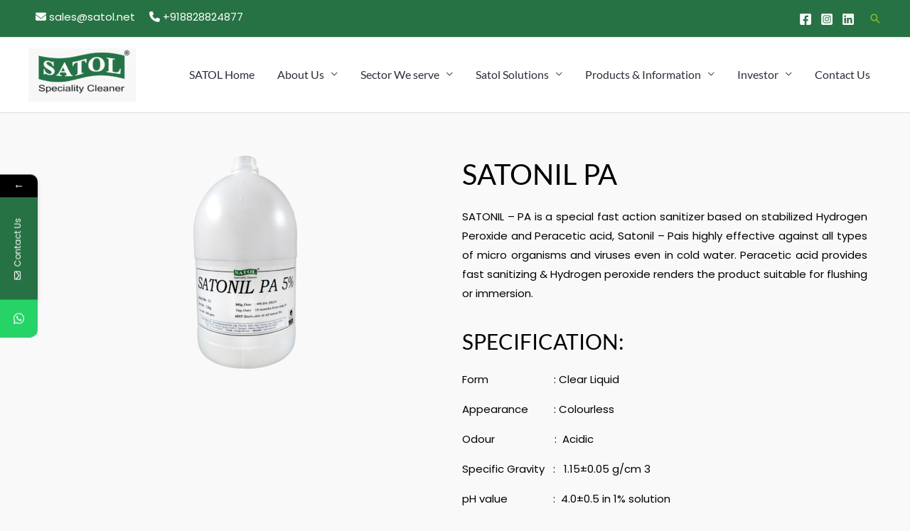

--- FILE ---
content_type: text/css
request_url: https://www.satol.net/wp-content/uploads/elementor/css/post-12089.css?ver=1768454583
body_size: 204
content:
.elementor-12089 .elementor-element.elementor-element-5f749a5{padding:50px 50px 50px 50px;}.elementor-12089 .elementor-element.elementor-element-2a0160e .elementor-heading-title{font-family:"Lato", Sans-serif;font-size:40px;color:#000000;}.elementor-12089 .elementor-element.elementor-element-83756e2 .elementor-heading-title{font-family:"Lato", Sans-serif;font-size:40px;color:#000000;}.elementor-12089 .elementor-element.elementor-element-a33860c{text-align:justify;font-family:"Poppins", Sans-serif;color:#030000;}.elementor-12089 .elementor-element.elementor-element-0372b24 .elementor-heading-title{font-family:"Lato", Sans-serif;font-size:30px;color:#000000;}.elementor-12089 .elementor-element.elementor-element-e968b29{font-family:"Poppins", Sans-serif;color:#000000;}.elementor-12089 .elementor-element.elementor-element-35eea4b{margin-top:-90px;margin-bottom:0px;padding:40px 40px 40px 40px;}.elementor-12089 .elementor-element.elementor-element-36689fd .elementor-heading-title{font-family:"Lato", Sans-serif;font-size:30px;color:#000000;}.elementor-12089 .elementor-element.elementor-element-e779ec7{text-align:justify;font-family:"Poppins", Sans-serif;color:#000000;}.elementor-12089 .elementor-element.elementor-element-833ec1d > .elementor-widget-container{margin:0px 0px 0px 20px;padding:0px 0px 0px 0px;}.elementor-12089 .elementor-element.elementor-element-833ec1d .elementor-heading-title{font-family:"Lato", Sans-serif;font-size:30px;color:#000000;}.elementor-12089 .elementor-element.elementor-element-c2708b9 > .elementor-widget-container{margin:0px 0px 0px 20px;}.elementor-12089 .elementor-element.elementor-element-c2708b9{font-family:"Poppins", Sans-serif;color:#070000;}.elementor-12089 .elementor-element.elementor-element-59be437{margin-top:-100px;margin-bottom:0px;padding:0px 0px 50px 0px;}.elementor-12089 .elementor-element.elementor-element-db1eb9c .elementor-button{background-color:var( --e-global-color-bc9fd83 );font-size:15px;text-shadow:13px 13px 10px rgba(0,0,0,0.3);}.elementor-12089 .elementor-element.elementor-element-db1eb9c .elementor-button:hover, .elementor-12089 .elementor-element.elementor-element-db1eb9c .elementor-button:focus{background-color:var( --e-global-color-astglobalcolor2 );}.elementor-12089 .elementor-element.elementor-element-db1eb9c > .elementor-widget-container{margin:20px 0px 0px 0px;padding:0px 0px 0px 0px;}@media(min-width:768px){.elementor-12089 .elementor-element.elementor-element-e8e1de0{width:50%;}.elementor-12089 .elementor-element.elementor-element-8c48eab{width:49.956%;}}@media(max-width:767px){.elementor-12089 .elementor-element.elementor-element-5f749a5{margin-top:0px;margin-bottom:0px;padding:0px 0px 0px 0px;}.elementor-12089 .elementor-element.elementor-element-2a0160e{text-align:center;}.elementor-12089 .elementor-element.elementor-element-2a0160e .elementor-heading-title{font-size:25px;}.elementor-12089 .elementor-element.elementor-element-46300d7 > .elementor-element-populated{margin:0px 0px 0px 0px;--e-column-margin-right:0px;--e-column-margin-left:0px;padding:10px 20px 10px 10px;}.elementor-12089 .elementor-element.elementor-element-0372b24{text-align:center;}.elementor-12089 .elementor-element.elementor-element-0372b24 .elementor-heading-title{font-size:25px;}.elementor-12089 .elementor-element.elementor-element-35eea4b{margin-top:0px;margin-bottom:0px;padding:0px 0px 0px 0px;}.elementor-12089 .elementor-element.elementor-element-e8e1de0 > .elementor-element-populated{margin:0px 0px 0px 0px;--e-column-margin-right:0px;--e-column-margin-left:0px;padding:10px 20px 10px 10px;}.elementor-12089 .elementor-element.elementor-element-36689fd{text-align:center;}.elementor-12089 .elementor-element.elementor-element-36689fd .elementor-heading-title{font-size:25px;}.elementor-12089 .elementor-element.elementor-element-e779ec7{text-align:justify;}.elementor-12089 .elementor-element.elementor-element-8c48eab > .elementor-element-populated{margin:-15px 0px 0px 0px;--e-column-margin-right:0px;--e-column-margin-left:0px;padding:0px 0px 0px 0px;}.elementor-12089 .elementor-element.elementor-element-833ec1d{text-align:center;}.elementor-12089 .elementor-element.elementor-element-833ec1d .elementor-heading-title{font-size:25px;}.elementor-12089 .elementor-element.elementor-element-c2708b9 > .elementor-widget-container{margin:0px 0px 0px 10px;}.elementor-12089 .elementor-element.elementor-element-59be437{margin-top:0px;margin-bottom:0px;padding:0px 0px 30px 0px;}}